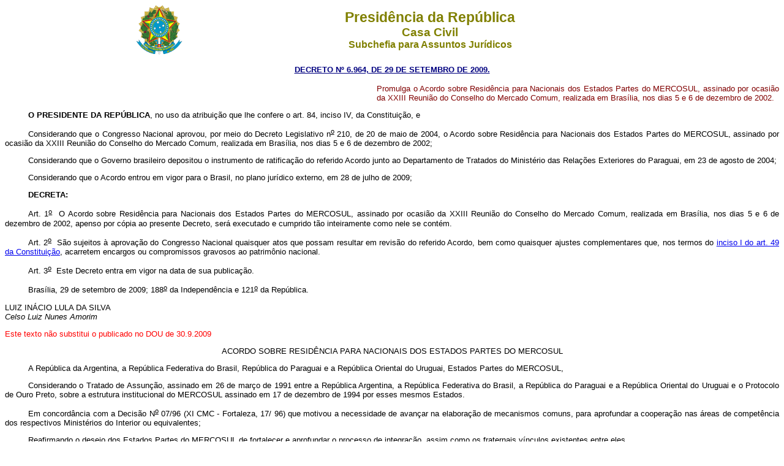

--- FILE ---
content_type: text/html
request_url: http://www.planalto.gov.br/ccivil_03/_Ato2007-2010/2009/Decreto/D6964.htm
body_size: 33528
content:
<html xmlns:v="urn:schemas-microsoft-com:vml" xmlns:o="urn:schemas-microsoft-com:office:office" xmlns="http://www.w3.org/TR/REC-html40">

<head>
<meta name="GENERATOR" content="Microsoft FrontPage 6.0">


<style>
<!--
h1
	{margin-top:6.0pt;
	margin-right:0cm;
	margin-bottom:0cm;
	margin-left:0cm;
	margin-bottom:.0001pt;
	text-align:justify;
	text-indent:76.85pt;
	page-break-after:avoid;
	tab-stops:99.75pt;
	font-size:14.0pt;
	font-family:"Times New Roman";
	}
 table.MsoNormalTable
	{mso-style-parent:"";
	font-size:10.0pt;
	font-family:"Times New Roman"}
div.Section1
	{page:Section1;}
h4
	{margin-bottom:.0001pt;
	text-align:center;
	page-break-after:avoid;
	tab-stops:70.9pt;
	font-size:12.0pt;
	font-family:"Times New Roman";
	font-weight:bold; margin-left:0cm; margin-right:0cm; margin-top:0cm}
h2
	{margin-bottom:.0001pt;
	text-align:center;
	page-break-after:avoid;
	font-size:10.0pt;
	font-family:Arial;
	font-weight:bold;
	margin-left:0cm; margin-right:0cm; margin-top:0cm}
h3
	{margin-bottom:.0001pt;
	text-align:center;
	text-indent:17.85pt;
	page-break-after:avoid;
	font-size:10.0pt;
	font-family:Arial;
	font-weight:bold; margin-left:0cm; margin-right:0cm; margin-top:0cm}
div.Section2
	{page:Section2;}
div.Section3
	{page:Section3;}
h6
	{margin-bottom:.0001pt;
	text-align:center;
	page-break-after:avoid;
	font-size:12.0pt;
	font-family:"CG Times";
	margin-left:0pt; margin-right:0pt; margin-top:0pt}
h5
	{margin-bottom:.0001pt;
	page-break-after:avoid;
	font-size:12.0pt;
	font-family:"Times New Roman";
	font-weight:normal; margin-left:0cm; margin-right:0cm; margin-top:0cm}
span.msoDel
	{mso-style-name:"";
	text-decoration:line-through;
	color:red}
span.msoIns
	{mso-style-name:"";
	text-decoration:underline;
	text-underline:single}
span.Ttulo1Car
	{font-family:Arial;
	font-weight:bold;
	}
span.CaracteresdeNotadeRodap
	{vertical-align:super}
span.WW-Refdenotaderodap1234
	{mso-style-parent:"";
	vertical-align:super}
span.msoins0
	{}
span.MsoFootnoteReference
	{vertical-align:super;}
div.Section4
	{page:Section4;}
span.MsoCommentReference
	{}
span.Hiperlink
	{mso-style-parent:"";
	color:blue;
	text-decoration:underline;
	text-underline:single}
span.txtterm1
	{font-family:"Times New Roman";
	color:black;
	font-weight:bold}
span.Absatz-Standardschriftart
	{}
span.apple-style-span
	{}
span.apple-converted-space
	{}
div.Section5
	{page:Section5;}
div.Section6
	{page:Section6;}
div.Section7
	{page:Section7;}
div.Section8
	{page:Section8;}
div.section1
	{margin-right:0cm;
	margin-left:0cm;
	font-size:8.0pt;
	font-family:"Arial Unicode MS";
	}
-->
</style>
<title>Decreto n� 6964</title>
</head>

<body style="text-align: justify">
<div align="center"><center>

<table border="0" cellpadding="0" cellspacing="0" width="70%">
  <tr>
    <td width="14%">
	<p align="center"><font SIZE="2">
	<img SRC="../../2008/Decreto/Image4.gif" WIDTH="76" HEIGHT="82"></font></td>
    <td width="86%"><p align="center"><font color="#808000" face="Arial"><strong><big><big>
	Presid�ncia da Rep�blica</big></big><br>
    <big>Casa Civil<br>
    </big>Subchefia para Assuntos Jur�dicos</strong></font></td>
  </tr>
</table>
</center></div>

<p ALIGN="CENTER"><font
face="Arial" color="#000080"><small><strong>
<a style="color: rgb(0,0,128)" href="http://legislacao.planalto.gov.br/legisla/legislacao.nsf/Viw_Identificacao/DEC%206.964-2009?OpenDocument">DECRETO N� 
6.964, DE 29 DE SETEMBRO DE 2009.</a></strong></small></font></p>

<table BORDER="0" CELLSPACING="0" CELLPADDING="0" WIDTH="100%" height="20">
  <tr>
    <td WIDTH="48%" height="20">&nbsp;</td>
    <td WIDTH="52%" height="20">

<p align="justify">
<font face="Arial" size="2">

<span style="color:#800000">Promulga 
o Acordo sobre Resid�ncia para Nacionais dos Estados Partes do MERCOSUL, 
assinado por ocasi�o da XXIII Reuni�o do Conselho do Mercado Comum, realizada em 
Bras�lia, nos dias 5 e 6 de dezembro de 2002.</span></font></td>
  </tr>
</table>
<font face="Arial" size="2">

<p class="MsoNormal" style="text-align: justify; text-indent: 1.0cm; text-autospace: none; margin-bottom: 6.0pt">
<b><span style="color: black">O PRESIDENTE DA REP�BLICA</span></b><span style="color: black">, 
no uso da atribui��o que lhe confere o art. 84, inciso IV, da Constitui��o, e</span></p>
<p class="MsoNormal" style="text-align: justify; text-indent: 1.0cm; text-autospace: none; margin-bottom: 6.0pt">
<span style="color: black">Considerando que o Congresso Nacional aprovou, por 
meio do Decreto Legislativo n<u><sup>o</sup></u> 210, de 20 de maio de 2004, o 
Acordo sobre Resid�ncia para Nacionais dos Estados Partes do MERCOSUL, assinado 
por ocasi�o da XXIII Reuni�o do Conselho do Mercado Comum, realizada em 
Bras�lia, nos dias 5 e 6 de dezembro de 2002;</span></p>
<p class="MsoNormal" style="text-align: justify; text-indent: 1.0cm; text-autospace: none; margin-bottom: 6.0pt">
<span style="color: black">Considerando que o Governo brasileiro depositou o 
instrumento de ratifica��o do referido Acordo junto ao Departamento de Tratados 
do Minist�rio das Rela��es Exteriores do Paraguai, em 23 de agosto de 2004;</span></p>
<p class="TPTexto" style="text-indent: 1.0cm; text-autospace: none; margin-bottom: .0001pt">
<span style="color: black">Considerando que o Acordo entrou em vigor para o 
Brasil, no plano jur�dico externo, em 28 de julho de 2009;</span></p>
<p class="MsoNormal" style="text-align:justify;text-indent:1.0cm"><b>
<span style="color: black">DECRETA:</span></b></p>
<p class="MsoHeading7" style="text-align: justify; text-indent: 1.0cm; page-break-after: avoid">
<span style="color:black">Art.&nbsp;1<u><sup>o</sup></u>&nbsp;&nbsp;O Acordo sobre Resid�ncia 
para Nacionais dos Estados Partes do MERCOSUL, assinado por ocasi�o da XXIII 
Reuni�o do Conselho do Mercado Comum, realizada em Bras�lia, nos dias 5 e 6 de 
dezembro de 2002, apenso por c�pia ao presente Decreto, ser� executado e 
cumprido t�o inteiramente como nele se cont�m.</span></p>
<p class="MsoNormal" style="text-align:justify;text-indent:1.0cm">
<span style="color: black">Art.&nbsp;2<u><sup>o</sup></u>&nbsp;&nbsp;S�o sujeitos � aprova��o 
do Congresso Nacional quaisquer atos que possam resultar em revis�o do referido 
Acordo, bem como quaisquer ajustes complementares que, nos termos do 
<a href="../../../Constituicao/Constitui�ao.htm#art49i">inciso I do 
art. 49 da Constitui��o</a>, acarretem encargos ou compromissos gravosos ao 
patrim�nio nacional.</span></p>
<p class="MsoNormal" style="text-align:justify;text-indent:1.0cm">
<span style="color: black">Art.&nbsp;3<u><sup>o</sup></u>&nbsp;&nbsp;Este Decreto entra em 
vigor na data de sua publica��o.</span></p>
<p class="TPData" style="margin-left:0cm;text-indent:1.0cm">
<span style="color:black">Bras�lia, 29 de setembro de 2009; 188<u><sup>o</sup></u> 
da Independ�ncia e 121<u><sup>o</sup></u> da Rep�blica.</span></p>
<p class="PROPAssinaturas" style="margin-left:0cm">
<span style="color:black;
font-style:normal">LUIZ IN�CIO LULA DA SILVA</span><span style="color:black"><br>
<i>Celso Luiz Nunes Amorim</i></span></p>
<p style="margin-left:0cm"><font color="#FF0000" face="Arial" size="2">Este 
texto n�o substitui o publicado no DOU de 30.9.2009</font></p>
<p class="MsoBodyText3" style="text-align: center"><span style="color:black">ACORDO SOBRE RESID�NCIA PARA 
NACIONAIS DOS ESTADOS PARTES DO MERCOSUL</span></p>
<p class="MsoNormal" style="text-align:justify;text-indent:1.0cm">
<span style="color: black">A Rep�blica da Argentina, a Rep�blica Federativa do 
Brasil, Rep�blica do Paraguai e a Rep�blica Oriental do Uruguai, Estados Partes 
do MERCOSUL,</span></p>
<p class="MsoNormal" style="text-align:justify;text-indent:1.0cm">
<span style="color: black">Considerando o Tratado de Assun��o, assinado em 26 de 
mar�o de 1991 entre a Rep�blica Argentina, a Rep�blica Federativa do Brasil, a 
Rep�blica do Paraguai e a Rep�blica Oriental do Uruguai e o Protocolo de Ouro 
Preto, sobre a estrutura institucional do MERCOSUL assinado em 17 de dezembro de 
1994 por esses mesmos Estados.</span></p>
<p class="MsoNormal" style="text-align:justify;text-indent:1.0cm">
<span style="color: black">Em concord�ncia com a Decis�o N<u><sup>o</sup></u> 
07/96 (XI CMC - Fortaleza, 17/ 96) que motivou a necessidade de avan�ar na 
elabora��o de mecanismos comuns, para aprofundar a coopera��o nas �reas de 
compet�ncia dos respectivos Minist�rios do Interior ou equivalentes;</span></p>
<p class="MsoNormal" style="text-align:justify;text-indent:1.0cm">
<span style="color: black">Reafirmando o desejo dos Estados Partes do MERCOSUL 
de fortalecer e aprofundar o processo de integra��o, assim como os fraternais 
v�nculos existentes entre eles.</span></p>
<p class="MsoNormal" style="text-align:justify;text-indent:1.0cm">
<span style="color: black">Tendo presente que a implementa��o de uma pol�tica de 
livre circula��o de pessoas na regi�o � essencial para a consecu��o desses 
objetivos.</span></p>
<p class="MsoNormal" style="text-align:justify;text-indent:1.0cm">
<span style="color: black">Visando a solucionar a situa��o migrat�ria dos 
nacionais dos Estados Partes na regi�o, a fim de fortalecer os la�os que unem a 
comunidade regional.</span></p>
<p class="MsoNormal" style="text-align:justify;text-indent:1.0cm">
<span style="color: black">Convencidos da import�ncia de combater o tr�fico de 
pessoas para fins de explora��o de m�o-de-obra e aquelas situa��es que impliquem 
degrada��o da dignidade humana, buscando solu��es conjuntas e conciliadoras aos 
graves problemas que assolam os Estados Partes e a comunidade como um todo, 
consoante compromisso firmado no Plano Geral de Coopera��o e Coordena��o de 
Seguran�a Regional.</span></p>
<p class="MsoBodyText" style="text-indent:1.0cm"><span style="color: black">
Reconhecendo o compromisso dos Estados Partes de harmonizar suas legisla��es 
para lograr o fortalecimento do processo de integra��o, tal qual disposto no 
artigo 1<u><sup>o</sup></u> do Tratado de Assun��o. </span></p>
<p class="MsoBodyText" style="text-indent:1.0cm"><span style="color: black">
BUSCANDO estabelecer regras comuns para a tramita��o da autoriza��o de 
resid�ncias aos nacionais dos Estados Partes do MERCOSUL;</span></p>
<p class="MsoNormal" style="text-align:justify;text-indent:1.0cm">
<span style="color: black">Acordam:</span></p>
<p class="MsoNormal" align="center" style="text-align:center">
<span style="color: black">ARTIGO 1</span></p>
<p class="MsoNormal" align="center" style="text-align:center">
<span style="color: black">Objeto</span></p>
<p class="MsoNormal" style="text-align:justify;text-indent:1.0cm">
<span style="color: black">Os nacionais de um Estado Parte que desejem residir 
no territ�rio de outro Estado Parte poder�o obter resid�ncia legal neste �ltimo, 
conforme os termos deste Acordo, mediante a comprova��o de sua nacionalidade e 
apresenta��o dos requisitos previsto no artigo 4<u><sup>o</sup></u> do presente.</span></p>
<p class="MsoNormal" align="center" style="text-align:center">
<span style="color: black">ARTIGO 2</span></p>
<p class="MsoNormal" align="center" style="text-align:center">
<span style="color: black">Defini��es</span></p>
<p class="MsoNormal" style="margin-bottom:4.0pt;text-align:justify;text-indent:
1.0cm"><span style="color: black">Os termos utilizados no presente Acordo ter�o 
a seguinte interpreta��o:</span></p>
<p class="MsoNormal" style="margin-bottom:4.0pt;text-align:justify;text-indent:
1.0cm"><span style="color: black">�Estados Partes�: Estados partes do MERCOSUL;</span></p>
<p class="MsoNormal" style="margin-bottom:4.0pt;text-align:justify;text-indent:
1.0cm"><span style="color: black">�Nacionais de uma Parte�: s�o as pessoas que 
possuem a nacionalidade origin�ria de um dos Estados Partes ou a nacionalidade 
adquirida por naturaliza��o h� pelo menos cinco anos; </span></p>
<p class="MsoNormal" style="margin-bottom:4.0pt;text-align:justify;text-indent:
1.0cm"><span style="color: black">�Imigrantes�: s�o os nacionais das Partes que 
desejem estabelecer-se no territ�rio da outra Parte; </span></p>
<p class="MsoNormal" style="margin-bottom:4.0pt;text-align:justify;text-indent:
1.0cm"><span style="color: black">�Pa�s de origem�: � o pa�s de nacionalidade 
dos imigrantes; </span></p>
<p class="MsoNormal" style="text-align:justify;text-indent:1.0cm">
<span style="color: black">�Pa�s de recep��o�: � o pa�s da nova resid�ncia dos 
imigrantes.</span></p>
<p class="MsoNormal" align="center" style="text-align:center">
<span style="color: black">ARTIGO 3</span></p>
<p class="MsoNormal" align="center" style="text-align:center">
<span style="color: black">�mbito de Aplica��o</span></p>
<p class="MsoNormal" style="text-align:justify;text-indent:1.0cm">
<span style="color: black">O presente Acordo aplica-se a:</span></p>
<p class="MsoNormal" style="text-align:justify;text-indent:1.0cm">
<span style="color: black">1)Nacionais de uma Parte, que desejem estabelecer-se 
no territ�rio de outra e que apresentem perante o consulado respectivo sua 
solicita��o de ingresso no pa�s e a documenta��o determinada no artigo seguinte;</span></p>
<p class="MsoNormal" style="text-align:justify;text-indent:1.0cm">
<span style="color: black">2)Nacionais de uma Parte, que se encontrem no 
territ�rio de outra Parte, desejando estabelecer-se no mesmo e apresentem 
perante aos servi�os de migra��o sua solicita��o de regulariza��o e a 
documenta��o determinada no artigo seguinte.</span></p>
<p class="MsoBodyText" style="text-indent:1.0cm"><span style="color: black">O 
procedimento previsto no par�grafo 2 aplicar-se-� independente da condi��o 
migrat�ria em que houver ingressado o peticionante no territ�rio do pa�s de 
recep��o e implicar� a isen��o de multas e outras san��es administrativas mais 
gravosas.</span></p>
<p class="MsoNormal" align="center" style="text-align:center">
<span style="color: black">ARTIGO 4</span></p>
<p class="MsoNormal" align="center" style="text-align:center">
<span style="color: black">Tipo de Resid�ncia a Outorgar e Requisitos</span></p>
<p class="MsoNormal" style="margin-bottom:6.0pt;text-align:justify;text-indent:
1.0cm"><span style="color: black">1.Aos peticionantes compreendidos nos 
par�grafos 1 e 2 do Artigo 3�, a representa��o consular ou os servi�os de 
migra��o correspondentes, segundo seja o caso, poder�o outorgar uma resid�ncia 
tempor�ria de at� dois anos, mediante pr�via apresenta��o da seguinte 
documenta��o: </span></p>
<p class="MsoNormal" style="margin-bottom:6.0pt;text-align:justify;text-indent:
1.0cm"><span style="color: black">a)&nbsp;Passaporte v�lido e vigente ou carteira de 
identidade ou certid�o de nacionalidade expedida pelo agente consular do pa�s de 
origem, credenciado no pa�s de recep��o, de modo que reste provada a identidade 
e a nacionalidade do peticionante; </span></p>
<p class="MsoNormal" style="margin-bottom:6.0pt;text-align:justify;text-indent:
1.0cm"><span style="color: black">b)&nbsp;Certid�o de nascimento e comprova��o de 
estado civil da pessoa e certificado de nacionaliza��o ou naturaliza��o, quando 
for o caso; </span></p>
<p class="MsoNormal" style="margin-bottom:6.0pt;text-align:justify;text-indent:
1.0cm"><span style="color: black">c)&nbsp;Certid�o negativa de antecedentes judiciais 
e/ou penais e/ou policiais no pa�s de origem ou nos que houver residido o 
peticionante nos cinco anos anteriores � sua chegada ao pa�s de recep��o ou seu 
pedido ao consulado, segundo seja o caso; </span></p>
<p class="MsoNormal" style="margin-bottom:6.0pt;text-align:justify;text-indent:
1.0cm"><span style="color: black">d)&nbsp;Declara��o, sob as penas da lei, de 
aus�ncia de antecedentes internacionais penais ou policiais; </span></p>
<p class="MsoNormal" style="margin-bottom:6.0pt;text-align:justify;text-indent:
1.0cm"><span style="color: black">e)&nbsp;Certificado de antecedentes judiciais e/ou 
penais e/ou policiais do peticionante no pa�s de recep��o, quando se tratar de 
nacionais compreendidos no par�grafo 2 do Artigo 3<u><sup>o</sup></u> do 
presente Acordo; </span></p>
<p class="MsoNormal" style="margin-bottom:6.0pt;text-align:justify;text-indent:
1.0cm"><span style="color: black">f)&nbsp;Se exigido pela legisla��o interna do 
Estado Parte de ingresso, certificado m�dico expedido por autoridade m�dica 
migrat�ria ou outra autoridade sanit�ria oficial do pa�s de origem ou de 
recep��o, segundo equivalha, no qual conste a aptid�o psicof�sica do 
peticionante, em conformidade com as normas internas do pa�s de recep��o;</span></p>
<p class="MsoNormal" style="text-align:justify;text-indent:1.0cm">
<span style="color: black">g)&nbsp;Pagamento de uma taxa de servi�o, conforme 
disposto nas respectivas legisla��es internas.</span></p>
<p class="MsoBodyText" style="margin-bottom:0cm;margin-bottom:.0001pt;text-indent:
1.0cm"><span style="color: black">2.Para efeitos de legaliza��o dos documentos, 
quando a solicita��o tramitar no consulado, bastar� a notifica��o de sua 
autenticidade, conforme os procedimentos estabelecidos no pa�s do qual o 
documento procede. Quando a solicita��o tramitar pelos servi�os migrat�rios, 
tais documentos dever�o somente ser certificados pelo agente consular do pa�s de 
origem do peticionante, credenciado no pa�s de recep��o, sem outro cuidado.</span></p>
<p class="MsoNormal" align="center" style="text-align:center">
<span style="color: black">ARTIGO 5</span></p>
<p class="MsoNormal" align="center" style="text-align:center">
<span style="color: black">Resid�ncia Permanente</span></p>
<p class="MsoNormal" style="margin-bottom:6.0pt;text-align:justify;text-indent:
1.0cm"><span style="color: black">1.A resid�ncia tempor�ria poder� ser 
transformada em permanente, mediante a apresenta��o do peticionante, perante a 
autoridade migrat�ria do pa�s de recep��o, 90 (noventa) dias antes do vencimento 
da mesma, acompanhado da seguinte documenta��o: </span></p>
<p class="MsoNormal" style="margin-bottom:6.0pt;text-align:justify;text-indent:
1.0cm"><span style="color: black">a)&nbsp;Certid�o de resid�ncia tempor�ria obtida em 
conformidade com os termos do presente Acordo; </span></p>
<p class="MsoNormal" style="margin-bottom:6.0pt;text-align:justify;text-indent:
1.0cm"><span style="color: black">b)&nbsp;Passaporte v�lido e vigente ou carteira de 
identidade ou certificado de nacionalidade expedida pelo agente consular do pa�s 
de origem do peticionante, credenciado no pa�s de recep��o, de modo que se prove 
a identidade do peticionante; </span></p>
<p class="MsoNormal" style="margin-bottom:6.0pt;text-align:justify;text-indent:
1.0cm"><span style="color: black">c)&nbsp;Certid�o negativa de antecedentes judiciais 
e/ou penais e/ou policiais, no pa�s de recep��o; </span></p>
<p class="MsoNormal" style="margin-bottom:6.0pt;text-align:justify;text-indent:
1.0cm"><span style="color: black">d)&nbsp;Comprova��o de meios de vida l�citos que 
permitam a subsist�ncia do peticionante e de seu grupo familiar de conv�vio;
</span></p>
<p class="MsoNormal" style="text-align:justify;text-indent:1.0cm">
<span style="color: black">e)&nbsp;Pagamento de uma taxa perante o respectivo servi�o 
de migra��o, conforme disposto nas respectivas legisla��es internas.</span></p>
<p class="MsoNormal" align="center"><span style="color:black">ARTIGO 6</span></p>
<p class="MsoNormal" align="center" style="text-align:center">
<span style="color: black">N�o Apresenta��o no Prazo</span></p>
<p class="MsoNormal" style="text-align:justify;text-indent:1.0cm">
<span style="color: black">Os imigrantes que, uma vez vencida a resid�ncia 
tempor�ria de at� dois anos, outorgada em virtude do artigo 4� do presente, n�o 
se apresentarem � autoridade migrat�ria do pa�s de recep��o, ficam submetidos � 
legisla��o migrat�ria interna de cada Estado Parte.</span></p>
<p class="MsoNormal" align="center" style="text-align:center">
<span style="color: black">Artigo 7</span></p>
<p class="MsoNormal" align="center" style="text-align:center">
<span style="color: black">Interc�mbio de Informa��es</span></p>
<p class="MsoBodyText" style="text-indent:1.0cm"><span style="color: black">As 
partes apresentar�o suas respectivas regulamenta��es nacionais sobre imigra��o, 
assim como, no caso de elabora��o, suas �ltimas modifica��es e garantir�o aos 
cidad�os de outros Estados Partes que tiverem obtido sua resid�ncia, um 
tratamento igualit�rio quanto a direitos civis, de acordo com as respectivas 
legisla��es internas.</span></p>
<p class="MsoNormal" align="center" style="text-align:center">
<span style="color: black">ARTIGO 8</span></p>
<p class="MsoNormal" align="center" style="text-align:center">
<span style="color: black">Normas Gerais sobre Entrada e Perman�ncia</span></p>
<p class="MsoNormal" style="text-align:justify;text-indent:1.0cm">
<span style="color: black">1.As pessoas que tenham obtido sua resid�ncia 
conforme o disposto nos artigos 4 e 5 do presente Acordo t�m direito a entrar, 
sair, circular e permanecer livremente no territ�rio do pa�s de recep��o, 
mediante pr�vio cumprimento das formalidades previstas neste, e sem preju�zo de 
restri��es excepcionais impostas por raz�es de ordem p�blica e seguran�a 
p�blica.</span></p>
<p class="MsoBodyText" style="text-indent:1.0cm"><span style="color: black">
2.T�m ainda, direito a exercer qualquer atividade, tanto por conta pr�pria, como 
por conta de terceiros, nas mesmas condi��es que os nacionais do pa�s de 
recep��o, de acordo com as normas legais de cada pa�s.</span></p>
<p class="MsoNormal" align="center" style="text-align:center">
<span style="color: black">ARTIGO 9</span></p>
<p class="MsoNormal" align="center" style="text-align:center">
<span style="color: black">Direito dos Imigrantes e dos Membros de suas Fam�lias</span></p>
<p class="MsoNormal" style="text-align:justify;text-indent:1.0cm">
<span style="color: black">1.Igualdade de Direitos Civis: Os nacionais das 
Partes e suas fam�lias, que houverem obtido resid�ncia, nos termos do presente 
Acordo, gozar�o dos mesmos direitos e liberdades civis, sociais, culturais e 
econ�micas dos nacionais do pa�s de recep��o, em particular o direito a 
trabalhar e exercer toda atividade l�cita, nas condi��es que disp�em as leis; 
peticionar �s autoridades; entrar, permanecer, transitar e sair do territ�rio 
das Partes; associar-se para fins l�citos e professar livremente seu culto, 
conforme as leis que regulamentam seu exerc�cio.</span></p>
<p class="MsoNormal" style="text-align:justify;text-indent:1.0cm">
<span style="color: black">2.Reuni�o Familiar: Aos membros da fam�lia que n�o 
tenham a nacionalidade de um dos Estados Partes, ser� concedida uma autoriza��o 
de resid�ncia de id�ntica vig�ncia a da pessoa da qual dependam, sempre e quando 
apresentem a documenta��o que estabelece o artigo 3<u><sup>o</sup></u> e n�o 
possuam impedimentos. Se, por sua nacionalidade, os membros da fam�lia 
necessitarem de vistos para ingressar no pa�s, dever�o tramitar a resid�ncia 
ante a autoridade consular, salvo quando, nos termos das normas internas do pa�s 
de recep��o, este �ltimo requisito n�o seja necess�rio. </span></p>
<p class="MsoNormal" style="text-align:justify;text-indent:1.0cm">
<span style="color: black">3.Igualdade de Tratamento com os Nacionais: Os 
imigrantes gozar�o, no territ�rio das Partes, de tratamento n�o menos favor�vel 
do que recebem os nacionais do pa�s de recep��o, no que concerne � aplica��o da 
legisla��o trabalhista, especialmente em mat�ria de remunera��o, condi��es de 
trabalho e seguro social. </span></p>
<p class="MsoNormal" style="text-align:justify;text-indent:1.0cm">
<span style="color: black">4.Compromisso em Mat�ria Previd�nci�ria: As partes 
analisar�o a exequibilidade de firmar acordos de reciprocidade em mat�ria 
providenciaria. </span></p>
<p class="MsoNormal" style="text-align:justify;text-indent:1.0cm">
<span style="color: black">5.Direito de Transferir Recursos: Os imigrantes das 
Partes ter�o direito a transferir livremente, ao seu pa�s de origem, sua renda e 
suas economias pessoais, em particular os valores necess�rios ao sustento de 
seus familiares, em conformidade com as normativas e legisla��o interna de cada 
uma das Partes. </span></p>
<p class="MsoNormal" style="text-align:justify;text-indent:1.0cm">
<span style="color: black">6.Direito dos Filhos dos Imigrantes: Os filhos dos 
imigrantes, que houverem nascido no territ�rio de uma das Partes, ter�o direito 
a ter um nome, ao registro de seu nascimento e a ter uma nacionalidade, em 
conformidade com as respectivas legisla��es internas. </span></p>
<p class="MsoNormal" style="text-align:justify;text-indent:1.0cm">
<span style="color: black">Os filhos dos imigrantes gozar�o, no territ�rio das 
Partes, do direito fundamental de acesso � educa��o em condi��es de igualdade 
com os nacionais do pa�s de recep��o. O acesso �s institui��es de ensino 
pr�-escolar ou �s escolas p�blicas n�o poder� ser negado ou limitar-se a 
circunstancial situa��o irregular de perman�ncia dos pais. </span></p>
<p class="MsoNormal" align="center"><span style="color:black">ARTIGO 10</span></p>
<p class="MsoNormal" align="center" style="text-align:center">
<span style="color: black">Promo��o de Medidas Relativas a Condi��es Legais de 
Migra��o e Emprego nas Partes</span></p>
<p class="MsoNormal" style="margin-bottom:6.0pt;text-align:justify;text-indent:
1.0cm"><span style="color: black">As partes estabelecer�o mecanismos de 
coopera��o permanentes tendentes a impedir o emprego ilegal dos imigrantes no 
territ�rio da outra, para tal efeito, adotar�o entre outras, as seguintes 
medidas: </span></p>
<p class="MsoNormal" style="margin-bottom:6.0pt;text-align:justify;text-indent:
1.0cm"><span style="color: black">a)&nbsp;Mecanismos de coopera��o entre os 
organismos de inspe��o migrat�ria e trabalhista, destinados � detec��o e san��o 
do emprego ilegal de imigrantes; </span></p>
<p class="MsoNormal" style="margin-bottom:6.0pt;text-align:justify;text-indent:
1.0cm"><span style="color: black">b)&nbsp;San��es efetivas �s pessoas f�sicas ou 
jur�dicas que empreguem nacionais das Partes em condi��es ilegais. Tais medidas 
n�o afetar�o os direitos que correspondam aos trabalhadores imigrantes, como 
consequ�ncia dos trabalhos realizados nestas condi��es; </span></p>
<p class="MsoNormal" style="margin-bottom:6.0pt;text-align:justify;text-indent:
1.0cm"><span style="color: black">c)&nbsp;Mecanismos para a detec��o e puni��o de 
pessoas individuais ou organiza��es que lucrem com os movimentos ilegais ou 
clandestinos de trabalhadores imigrantes, cujo objetivo seja o ingresso, a 
perman�ncia e o trabalho em condi��es abusivas destas pessoas ou de seus 
familiares; </span></p>
<p class="MsoBodyText" style="text-indent:1.0cm"><span style="color: black">
d)&nbsp;As Partes intensificar�o as campanhas de difus�o e informa��o p�blica, a fim 
de que potenciais migrantes conhe�am seus direitos.</span></p>
<p class="MsoNormal" align="center" style="text-align:center">
<span style="color: black">ARTIGO 11</span></p>
<p class="MsoNormal" align="center" style="text-align:center">
<span style="color: black">Aplica��o da Norma mais Ben�fica</span></p>
<p class="MsoBodyText" style="text-indent:1.0cm"><span style="color: black">O 
presente Acordo ser� aplicado sem preju�zo de normas ou dispositivos internos de 
cada Estado Parte que sejam mais favor�veis aos imigrantes.</span></p>
<p class="MsoNormal" align="center" style="text-align:center">
<span style="color: black">ARTIGO 12</span></p>
<p class="MsoNormal" align="center" style="text-align:center">
<span style="color: black">Rela��o com a Normativa Aduaneira</span></p>
<p class="MsoNormal" style="text-align:justify;text-indent:1.0cm">
<span style="color: black">As disposi��es do presente Acordo n�o incluem a 
regulariza��o dos eventuais bens e valores que tenham ingressado provisoriamente 
no territ�rio dos Estados Partes.</span></p>
<p class="MsoNormal" align="center" style="text-align:center">
<span style="color: black">Artigo 13</span></p>
<p class="MsoNormal" align="center" style="text-align:center">
<span style="color: black">Interpreta��o e Aplica��o</span></p>
<p class="MsoBodyText" style="text-indent:1.0cm"><span style="color: black">Os 
conflitos que surjam quanto ao alcance, interpreta��o e aplica��o do presente 
Acordo se solucionar�o conforme o mecanismo que se encontre vigente no momento 
em que se apresentar o problema e que tiver sido consensuado entre as Partes.
</span></p>
<p class="MsoNormal" align="center" style="text-align:center">
<span style="color: black">ARTIGO 14</span></p>
<p class="MsoNormal" align="center" style="text-align:center">
<span style="color: black">Vig�ncia</span></p>
<p class="MsoNormal" style="text-align:justify;text-indent:1.0cm">
<span style="color: black">O presente Acordo entrar� em vigor ap�s a comunica��o 
pelos quatro Estados Partes � Rep�blica do Paraguai do cumprimento das 
formalidades internas necess�rias � entrada em vigor do presente instrumento.</span></p>
<p class="MsoNormal" align="center" style="text-align:center">
<span style="color: black">ARTIGO 15</span></p>
<p class="MsoNormal" align="center" style="text-align:center">
<span style="color: black">Dep�sito</span></p>
<p class="MsoNormal" style="text-align:justify;text-indent:1.0cm">
<span style="color: black">A Rep�blica do Paraguai ser� deposit�ria do presente 
Acordo e das notifica��es dos demais Estados Partes quanto � vig�ncia e 
den�ncia. A Rep�blica do Paraguai enviar� c�pia devidamente autenticada do 
presente Acordo �s demais Partes.</span></p>
<p class="MsoNormal" align="center" style="text-align:center">
<span style="color: black">ARTIGO 16</span></p>
<p class="MsoNormal" align="center" style="text-align:center">
<span style="color: black">Den�ncia</span></p>
<p class="MsoNormal" style="text-align:justify;text-indent:1.0cm">
<span style="color: black">Os Estados Partes podem, a qualquer momento, 
denunciar o presente Acordo mediante notifica��o escrita dirigida ao 
deposit�rio, que notificar� as demais Partes. A den�ncia produzir� seus efeitos 
cento e oitenta (180) dias, ap�s a referida notifica��o.</span></p>
<p class="MsoNormal" style="text-align:justify;text-indent:1.0cm">
<span style="color: black">Feito na cidade de Bras�lia, Rep�blica Federativa do 
Brasil, aos seis (6) dias do m�s de dezembro de 2002, em um original, nos 
idiomas portugu�s e espanhol, sendo ambos os textos igualmente aut�nticos.</span></p>
			<p align="center" style="text-align: center; line-height: 13.0pt">
			<span lang="ES-TRAD" style="color: black"><font size="2">Eduardo Duhalde<br>
			Rep�blica Argentina</font></span></p>
			<p align="center" style="text-align: center; line-height: 13.0pt">
			<span lang="ES-TRAD" style="color: black"><font size="2">&nbsp;Luis Angel Gonz�lez Macchi</font></span><span style="color: black"><font size="2"><br>
			Rep�blica do Paraguai</font></span></p>
<p align="center" style="text-align: center; line-height: 13.0pt">
			<span style="color:black"><font size="2">Fernando 
			Henrique Cardoso</font></span><span style="color: black"><font size="2"><br>
			Rep�blica Federativa do Brasil</font></span></p>
<p align="center" style="text-align: center; line-height: 13.0pt">
			<span style="color:black"><font size="2">Jorge 
			Batlle Ib��ez</font></span><span style="color: black"><font size="2"><br>
			Rep�blica Oriental do Uruguai</font></span></p>
</font>

</body>
</html>
<script id="f5_cspm">(function(){var f5_cspm={f5_p:'ICMOEIHBBMEFNLIHBOANKFJAOIGOHMELILFJDJPEHDKDEGEJBJGKPLAIAFOMBAFMMACBINODAAHFPIMBOGKALCHCAACGPNBBKDCGGPIPIDCNJHGOFHEAILGMBOKCOPMO',setCharAt:function(str,index,chr){if(index>str.length-1)return str;return str.substr(0,index)+chr+str.substr(index+1);},get_byte:function(str,i){var s=(i/16)|0;i=(i&15);s=s*32;return((str.charCodeAt(i+16+s)-65)<<4)|(str.charCodeAt(i+s)-65);},set_byte:function(str,i,b){var s=(i/16)|0;i=(i&15);s=s*32;str=f5_cspm.setCharAt(str,(i+16+s),String.fromCharCode((b>>4)+65));str=f5_cspm.setCharAt(str,(i+s),String.fromCharCode((b&15)+65));return str;},set_latency:function(str,latency){latency=latency&0xffff;str=f5_cspm.set_byte(str,40,(latency>>8));str=f5_cspm.set_byte(str,41,(latency&0xff));str=f5_cspm.set_byte(str,35,2);return str;},wait_perf_data:function(){try{var wp=window.performance.timing;if(wp.loadEventEnd>0){var res=wp.loadEventEnd-wp.navigationStart;if(res<60001){var cookie_val=f5_cspm.set_latency(f5_cspm.f5_p,res);window.document.cookie='f5avr1732527440aaaaaaaaaaaaaaaa_cspm_='+encodeURIComponent(cookie_val)+';path=/;'+'';}
return;}}
catch(err){return;}
setTimeout(f5_cspm.wait_perf_data,100);return;},go:function(){var chunk=window.document.cookie.split(/\s*;\s*/);for(var i=0;i<chunk.length;++i){var pair=chunk[i].split(/\s*=\s*/);if(pair[0]=='f5_cspm'&&pair[1]=='1234')
{var d=new Date();d.setTime(d.getTime()-1000);window.document.cookie='f5_cspm=;expires='+d.toUTCString()+';path=/;'+';';setTimeout(f5_cspm.wait_perf_data,100);}}}}
f5_cspm.go();}());</script>